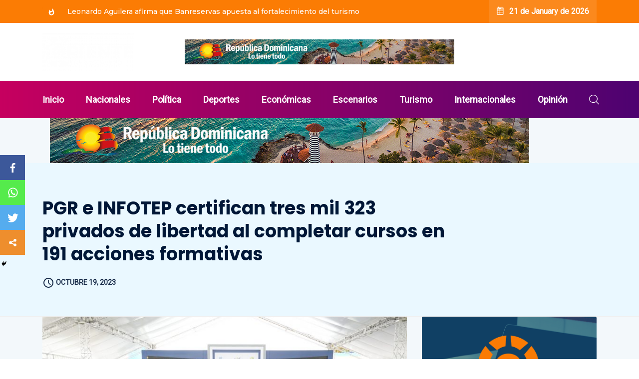

--- FILE ---
content_type: text/html; charset=UTF-8
request_url: https://orienteinformativo.com/pgr-e-infotep-certifican-tres-mil-323-privados-de-libertad-al-completar-cursos-en-191-acciones-formativas/
body_size: 21911
content:
<!DOCTYPE html>
  <html lang="es"> 
    <head>
        <meta charset="UTF-8">
        <meta name="viewport" content="width=device-width, initial-scale=1, maximum-scale=1">
		<meta property="og:image" itemprop="image" content="https://orienteinformativo.com/wp-content/uploads/2023/10/La-activida-se-realizo-de-manera-simultanea-en-32-Centros-de-Correccion-y-Rehabiltacion-en-todo-el-pais-770x470.jpeg">
		<title>PGR e INFOTEP certifican tres mil 323 privados de libertad al completar cursos en 191 acciones formativas &#8211; Oriente Informativo</title>
<style type="text/css">			.heateorSssInstagramBackground{background:radial-gradient(circle at 30% 107%,#fdf497 0,#fdf497 5%,#fd5949 45%,#d6249f 60%,#285aeb 90%)}
											.heateor_sss_horizontal_sharing .heateorSssSharing,.heateor_sss_standard_follow_icons_container .heateorSssSharing{
							color: #fff;
						border-width: 0px;
			border-style: solid;
			border-color: transparent;
		}
				.heateor_sss_horizontal_sharing .heateorSssTCBackground{
			color:#666;
		}
				.heateor_sss_horizontal_sharing .heateorSssSharing:hover,.heateor_sss_standard_follow_icons_container .heateorSssSharing:hover{
						border-color: transparent;
		}
		.heateor_sss_vertical_sharing .heateorSssSharing,.heateor_sss_floating_follow_icons_container .heateorSssSharing{
							color: #fff;
						border-width: 0px;
			border-style: solid;
			border-color: transparent;
		}
				.heateor_sss_vertical_sharing .heateorSssTCBackground{
			color:#666;
		}
				.heateor_sss_vertical_sharing .heateorSssSharing:hover,.heateor_sss_floating_follow_icons_container .heateorSssSharing:hover{
						border-color: transparent;
		}
		
						div.heateor_sss_horizontal_sharing .heateor_sss_square_count{display: block}
								div.heateor_sss_vertical_sharing .heateorSssSharingSvg{height:70%;margin-top:7.5px}div.heateor_sss_vertical_sharing .heateor_sss_square_count{line-height:19px;}
				@media screen and (max-width:783px) {.heateor_sss_vertical_sharing{display:none!important}}@media screen and (max-width:783px) {.heateor_sss_floating_follow_icons_container{display:none!important}}div.heateor_sss_mobile_footer{display:none;}@media screen and (max-width:783px){div.heateor_sss_bottom_sharing ul.heateor_sss_sharing_ul i.heateorSssTCBackground{background-color:white}div.heateor_sss_mobile_footer{display:block;height:50px;}.heateor_sss_bottom_sharing{padding:0!important;left:0px!important;right:auto!important;display:block!important;width: auto!important;bottom:-2px!important;top: auto!important;}.heateor_sss_bottom_sharing .heateor_sss_square_count{line-height: inherit;}.heateor_sss_bottom_sharing .heateorSssSharingArrow{display:none;}.heateor_sss_bottom_sharing .heateorSssTCBackground{margin-right: 1.1em !important}}</style><meta name='robots' content='max-image-preview:large' />
<link rel='dns-prefetch' href='//fonts.googleapis.com' />
<link rel="alternate" type="application/rss+xml" title="Oriente Informativo &raquo; Feed" href="https://orienteinformativo.com/feed/" />
<link rel="alternate" type="application/rss+xml" title="Oriente Informativo &raquo; Feed de los comentarios" href="https://orienteinformativo.com/comments/feed/" />
<link rel="alternate" title="oEmbed (JSON)" type="application/json+oembed" href="https://orienteinformativo.com/wp-json/oembed/1.0/embed?url=https%3A%2F%2Forienteinformativo.com%2Fpgr-e-infotep-certifican-tres-mil-323-privados-de-libertad-al-completar-cursos-en-191-acciones-formativas%2F" />
<link rel="alternate" title="oEmbed (XML)" type="text/xml+oembed" href="https://orienteinformativo.com/wp-json/oembed/1.0/embed?url=https%3A%2F%2Forienteinformativo.com%2Fpgr-e-infotep-certifican-tres-mil-323-privados-de-libertad-al-completar-cursos-en-191-acciones-formativas%2F&#038;format=xml" />
<style id='wp-img-auto-sizes-contain-inline-css' type='text/css'>
img:is([sizes=auto i],[sizes^="auto," i]){contain-intrinsic-size:3000px 1500px}
/*# sourceURL=wp-img-auto-sizes-contain-inline-css */
</style>
<link rel='stylesheet' id='lrm-modal-css' href='https://orienteinformativo.com/wp-content/plugins/ajax-login-and-registration-modal-popup/assets/lrm-core-compiled.css?ver=48' type='text/css' media='all' />
<link rel='stylesheet' id='lrm-modal-skin-css' href='https://orienteinformativo.com/wp-content/plugins/ajax-login-and-registration-modal-popup/skins/default/skin.css?ver=48' type='text/css' media='all' />
<style id='wp-emoji-styles-inline-css' type='text/css'>

	img.wp-smiley, img.emoji {
		display: inline !important;
		border: none !important;
		box-shadow: none !important;
		height: 1em !important;
		width: 1em !important;
		margin: 0 0.07em !important;
		vertical-align: -0.1em !important;
		background: none !important;
		padding: 0 !important;
	}
/*# sourceURL=wp-emoji-styles-inline-css */
</style>
<style id='wp-block-library-inline-css' type='text/css'>
:root{--wp-block-synced-color:#7a00df;--wp-block-synced-color--rgb:122,0,223;--wp-bound-block-color:var(--wp-block-synced-color);--wp-editor-canvas-background:#ddd;--wp-admin-theme-color:#007cba;--wp-admin-theme-color--rgb:0,124,186;--wp-admin-theme-color-darker-10:#006ba1;--wp-admin-theme-color-darker-10--rgb:0,107,160.5;--wp-admin-theme-color-darker-20:#005a87;--wp-admin-theme-color-darker-20--rgb:0,90,135;--wp-admin-border-width-focus:2px}@media (min-resolution:192dpi){:root{--wp-admin-border-width-focus:1.5px}}.wp-element-button{cursor:pointer}:root .has-very-light-gray-background-color{background-color:#eee}:root .has-very-dark-gray-background-color{background-color:#313131}:root .has-very-light-gray-color{color:#eee}:root .has-very-dark-gray-color{color:#313131}:root .has-vivid-green-cyan-to-vivid-cyan-blue-gradient-background{background:linear-gradient(135deg,#00d084,#0693e3)}:root .has-purple-crush-gradient-background{background:linear-gradient(135deg,#34e2e4,#4721fb 50%,#ab1dfe)}:root .has-hazy-dawn-gradient-background{background:linear-gradient(135deg,#faaca8,#dad0ec)}:root .has-subdued-olive-gradient-background{background:linear-gradient(135deg,#fafae1,#67a671)}:root .has-atomic-cream-gradient-background{background:linear-gradient(135deg,#fdd79a,#004a59)}:root .has-nightshade-gradient-background{background:linear-gradient(135deg,#330968,#31cdcf)}:root .has-midnight-gradient-background{background:linear-gradient(135deg,#020381,#2874fc)}:root{--wp--preset--font-size--normal:16px;--wp--preset--font-size--huge:42px}.has-regular-font-size{font-size:1em}.has-larger-font-size{font-size:2.625em}.has-normal-font-size{font-size:var(--wp--preset--font-size--normal)}.has-huge-font-size{font-size:var(--wp--preset--font-size--huge)}.has-text-align-center{text-align:center}.has-text-align-left{text-align:left}.has-text-align-right{text-align:right}.has-fit-text{white-space:nowrap!important}#end-resizable-editor-section{display:none}.aligncenter{clear:both}.items-justified-left{justify-content:flex-start}.items-justified-center{justify-content:center}.items-justified-right{justify-content:flex-end}.items-justified-space-between{justify-content:space-between}.screen-reader-text{border:0;clip-path:inset(50%);height:1px;margin:-1px;overflow:hidden;padding:0;position:absolute;width:1px;word-wrap:normal!important}.screen-reader-text:focus{background-color:#ddd;clip-path:none;color:#444;display:block;font-size:1em;height:auto;left:5px;line-height:normal;padding:15px 23px 14px;text-decoration:none;top:5px;width:auto;z-index:100000}html :where(.has-border-color){border-style:solid}html :where([style*=border-top-color]){border-top-style:solid}html :where([style*=border-right-color]){border-right-style:solid}html :where([style*=border-bottom-color]){border-bottom-style:solid}html :where([style*=border-left-color]){border-left-style:solid}html :where([style*=border-width]){border-style:solid}html :where([style*=border-top-width]){border-top-style:solid}html :where([style*=border-right-width]){border-right-style:solid}html :where([style*=border-bottom-width]){border-bottom-style:solid}html :where([style*=border-left-width]){border-left-style:solid}html :where(img[class*=wp-image-]){height:auto;max-width:100%}:where(figure){margin:0 0 1em}html :where(.is-position-sticky){--wp-admin--admin-bar--position-offset:var(--wp-admin--admin-bar--height,0px)}@media screen and (max-width:600px){html :where(.is-position-sticky){--wp-admin--admin-bar--position-offset:0px}}

/*# sourceURL=wp-block-library-inline-css */
</style><style id='wp-block-paragraph-inline-css' type='text/css'>
.is-small-text{font-size:.875em}.is-regular-text{font-size:1em}.is-large-text{font-size:2.25em}.is-larger-text{font-size:3em}.has-drop-cap:not(:focus):first-letter{float:left;font-size:8.4em;font-style:normal;font-weight:100;line-height:.68;margin:.05em .1em 0 0;text-transform:uppercase}body.rtl .has-drop-cap:not(:focus):first-letter{float:none;margin-left:.1em}p.has-drop-cap.has-background{overflow:hidden}:root :where(p.has-background){padding:1.25em 2.375em}:where(p.has-text-color:not(.has-link-color)) a{color:inherit}p.has-text-align-left[style*="writing-mode:vertical-lr"],p.has-text-align-right[style*="writing-mode:vertical-rl"]{rotate:180deg}
/*# sourceURL=https://orienteinformativo.com/wp-includes/blocks/paragraph/style.min.css */
</style>
<style id='global-styles-inline-css' type='text/css'>
:root{--wp--preset--aspect-ratio--square: 1;--wp--preset--aspect-ratio--4-3: 4/3;--wp--preset--aspect-ratio--3-4: 3/4;--wp--preset--aspect-ratio--3-2: 3/2;--wp--preset--aspect-ratio--2-3: 2/3;--wp--preset--aspect-ratio--16-9: 16/9;--wp--preset--aspect-ratio--9-16: 9/16;--wp--preset--color--black: #000000;--wp--preset--color--cyan-bluish-gray: #abb8c3;--wp--preset--color--white: #ffffff;--wp--preset--color--pale-pink: #f78da7;--wp--preset--color--vivid-red: #cf2e2e;--wp--preset--color--luminous-vivid-orange: #ff6900;--wp--preset--color--luminous-vivid-amber: #fcb900;--wp--preset--color--light-green-cyan: #7bdcb5;--wp--preset--color--vivid-green-cyan: #00d084;--wp--preset--color--pale-cyan-blue: #8ed1fc;--wp--preset--color--vivid-cyan-blue: #0693e3;--wp--preset--color--vivid-purple: #9b51e0;--wp--preset--gradient--vivid-cyan-blue-to-vivid-purple: linear-gradient(135deg,rgb(6,147,227) 0%,rgb(155,81,224) 100%);--wp--preset--gradient--light-green-cyan-to-vivid-green-cyan: linear-gradient(135deg,rgb(122,220,180) 0%,rgb(0,208,130) 100%);--wp--preset--gradient--luminous-vivid-amber-to-luminous-vivid-orange: linear-gradient(135deg,rgb(252,185,0) 0%,rgb(255,105,0) 100%);--wp--preset--gradient--luminous-vivid-orange-to-vivid-red: linear-gradient(135deg,rgb(255,105,0) 0%,rgb(207,46,46) 100%);--wp--preset--gradient--very-light-gray-to-cyan-bluish-gray: linear-gradient(135deg,rgb(238,238,238) 0%,rgb(169,184,195) 100%);--wp--preset--gradient--cool-to-warm-spectrum: linear-gradient(135deg,rgb(74,234,220) 0%,rgb(151,120,209) 20%,rgb(207,42,186) 40%,rgb(238,44,130) 60%,rgb(251,105,98) 80%,rgb(254,248,76) 100%);--wp--preset--gradient--blush-light-purple: linear-gradient(135deg,rgb(255,206,236) 0%,rgb(152,150,240) 100%);--wp--preset--gradient--blush-bordeaux: linear-gradient(135deg,rgb(254,205,165) 0%,rgb(254,45,45) 50%,rgb(107,0,62) 100%);--wp--preset--gradient--luminous-dusk: linear-gradient(135deg,rgb(255,203,112) 0%,rgb(199,81,192) 50%,rgb(65,88,208) 100%);--wp--preset--gradient--pale-ocean: linear-gradient(135deg,rgb(255,245,203) 0%,rgb(182,227,212) 50%,rgb(51,167,181) 100%);--wp--preset--gradient--electric-grass: linear-gradient(135deg,rgb(202,248,128) 0%,rgb(113,206,126) 100%);--wp--preset--gradient--midnight: linear-gradient(135deg,rgb(2,3,129) 0%,rgb(40,116,252) 100%);--wp--preset--font-size--small: 13px;--wp--preset--font-size--medium: 20px;--wp--preset--font-size--large: 36px;--wp--preset--font-size--x-large: 42px;--wp--preset--spacing--20: 0.44rem;--wp--preset--spacing--30: 0.67rem;--wp--preset--spacing--40: 1rem;--wp--preset--spacing--50: 1.5rem;--wp--preset--spacing--60: 2.25rem;--wp--preset--spacing--70: 3.38rem;--wp--preset--spacing--80: 5.06rem;--wp--preset--shadow--natural: 6px 6px 9px rgba(0, 0, 0, 0.2);--wp--preset--shadow--deep: 12px 12px 50px rgba(0, 0, 0, 0.4);--wp--preset--shadow--sharp: 6px 6px 0px rgba(0, 0, 0, 0.2);--wp--preset--shadow--outlined: 6px 6px 0px -3px rgb(255, 255, 255), 6px 6px rgb(0, 0, 0);--wp--preset--shadow--crisp: 6px 6px 0px rgb(0, 0, 0);}:where(.is-layout-flex){gap: 0.5em;}:where(.is-layout-grid){gap: 0.5em;}body .is-layout-flex{display: flex;}.is-layout-flex{flex-wrap: wrap;align-items: center;}.is-layout-flex > :is(*, div){margin: 0;}body .is-layout-grid{display: grid;}.is-layout-grid > :is(*, div){margin: 0;}:where(.wp-block-columns.is-layout-flex){gap: 2em;}:where(.wp-block-columns.is-layout-grid){gap: 2em;}:where(.wp-block-post-template.is-layout-flex){gap: 1.25em;}:where(.wp-block-post-template.is-layout-grid){gap: 1.25em;}.has-black-color{color: var(--wp--preset--color--black) !important;}.has-cyan-bluish-gray-color{color: var(--wp--preset--color--cyan-bluish-gray) !important;}.has-white-color{color: var(--wp--preset--color--white) !important;}.has-pale-pink-color{color: var(--wp--preset--color--pale-pink) !important;}.has-vivid-red-color{color: var(--wp--preset--color--vivid-red) !important;}.has-luminous-vivid-orange-color{color: var(--wp--preset--color--luminous-vivid-orange) !important;}.has-luminous-vivid-amber-color{color: var(--wp--preset--color--luminous-vivid-amber) !important;}.has-light-green-cyan-color{color: var(--wp--preset--color--light-green-cyan) !important;}.has-vivid-green-cyan-color{color: var(--wp--preset--color--vivid-green-cyan) !important;}.has-pale-cyan-blue-color{color: var(--wp--preset--color--pale-cyan-blue) !important;}.has-vivid-cyan-blue-color{color: var(--wp--preset--color--vivid-cyan-blue) !important;}.has-vivid-purple-color{color: var(--wp--preset--color--vivid-purple) !important;}.has-black-background-color{background-color: var(--wp--preset--color--black) !important;}.has-cyan-bluish-gray-background-color{background-color: var(--wp--preset--color--cyan-bluish-gray) !important;}.has-white-background-color{background-color: var(--wp--preset--color--white) !important;}.has-pale-pink-background-color{background-color: var(--wp--preset--color--pale-pink) !important;}.has-vivid-red-background-color{background-color: var(--wp--preset--color--vivid-red) !important;}.has-luminous-vivid-orange-background-color{background-color: var(--wp--preset--color--luminous-vivid-orange) !important;}.has-luminous-vivid-amber-background-color{background-color: var(--wp--preset--color--luminous-vivid-amber) !important;}.has-light-green-cyan-background-color{background-color: var(--wp--preset--color--light-green-cyan) !important;}.has-vivid-green-cyan-background-color{background-color: var(--wp--preset--color--vivid-green-cyan) !important;}.has-pale-cyan-blue-background-color{background-color: var(--wp--preset--color--pale-cyan-blue) !important;}.has-vivid-cyan-blue-background-color{background-color: var(--wp--preset--color--vivid-cyan-blue) !important;}.has-vivid-purple-background-color{background-color: var(--wp--preset--color--vivid-purple) !important;}.has-black-border-color{border-color: var(--wp--preset--color--black) !important;}.has-cyan-bluish-gray-border-color{border-color: var(--wp--preset--color--cyan-bluish-gray) !important;}.has-white-border-color{border-color: var(--wp--preset--color--white) !important;}.has-pale-pink-border-color{border-color: var(--wp--preset--color--pale-pink) !important;}.has-vivid-red-border-color{border-color: var(--wp--preset--color--vivid-red) !important;}.has-luminous-vivid-orange-border-color{border-color: var(--wp--preset--color--luminous-vivid-orange) !important;}.has-luminous-vivid-amber-border-color{border-color: var(--wp--preset--color--luminous-vivid-amber) !important;}.has-light-green-cyan-border-color{border-color: var(--wp--preset--color--light-green-cyan) !important;}.has-vivid-green-cyan-border-color{border-color: var(--wp--preset--color--vivid-green-cyan) !important;}.has-pale-cyan-blue-border-color{border-color: var(--wp--preset--color--pale-cyan-blue) !important;}.has-vivid-cyan-blue-border-color{border-color: var(--wp--preset--color--vivid-cyan-blue) !important;}.has-vivid-purple-border-color{border-color: var(--wp--preset--color--vivid-purple) !important;}.has-vivid-cyan-blue-to-vivid-purple-gradient-background{background: var(--wp--preset--gradient--vivid-cyan-blue-to-vivid-purple) !important;}.has-light-green-cyan-to-vivid-green-cyan-gradient-background{background: var(--wp--preset--gradient--light-green-cyan-to-vivid-green-cyan) !important;}.has-luminous-vivid-amber-to-luminous-vivid-orange-gradient-background{background: var(--wp--preset--gradient--luminous-vivid-amber-to-luminous-vivid-orange) !important;}.has-luminous-vivid-orange-to-vivid-red-gradient-background{background: var(--wp--preset--gradient--luminous-vivid-orange-to-vivid-red) !important;}.has-very-light-gray-to-cyan-bluish-gray-gradient-background{background: var(--wp--preset--gradient--very-light-gray-to-cyan-bluish-gray) !important;}.has-cool-to-warm-spectrum-gradient-background{background: var(--wp--preset--gradient--cool-to-warm-spectrum) !important;}.has-blush-light-purple-gradient-background{background: var(--wp--preset--gradient--blush-light-purple) !important;}.has-blush-bordeaux-gradient-background{background: var(--wp--preset--gradient--blush-bordeaux) !important;}.has-luminous-dusk-gradient-background{background: var(--wp--preset--gradient--luminous-dusk) !important;}.has-pale-ocean-gradient-background{background: var(--wp--preset--gradient--pale-ocean) !important;}.has-electric-grass-gradient-background{background: var(--wp--preset--gradient--electric-grass) !important;}.has-midnight-gradient-background{background: var(--wp--preset--gradient--midnight) !important;}.has-small-font-size{font-size: var(--wp--preset--font-size--small) !important;}.has-medium-font-size{font-size: var(--wp--preset--font-size--medium) !important;}.has-large-font-size{font-size: var(--wp--preset--font-size--large) !important;}.has-x-large-font-size{font-size: var(--wp--preset--font-size--x-large) !important;}
/*# sourceURL=global-styles-inline-css */
</style>

<style id='classic-theme-styles-inline-css' type='text/css'>
/*! This file is auto-generated */
.wp-block-button__link{color:#fff;background-color:#32373c;border-radius:9999px;box-shadow:none;text-decoration:none;padding:calc(.667em + 2px) calc(1.333em + 2px);font-size:1.125em}.wp-block-file__button{background:#32373c;color:#fff;text-decoration:none}
/*# sourceURL=/wp-includes/css/classic-themes.min.css */
</style>
<link rel='stylesheet' id='fontawesome-five-css-css' href='https://orienteinformativo.com/wp-content/plugins/accesspress-social-counter/css/fontawesome-all.css?ver=1.9.0' type='text/css' media='all' />
<link rel='stylesheet' id='apsc-frontend-css-css' href='https://orienteinformativo.com/wp-content/plugins/accesspress-social-counter/css/frontend.css?ver=1.9.0' type='text/css' media='all' />
<link rel='stylesheet' id='ennlil-fonts-css' href='https://fonts.googleapis.com/css?family=Montserrat%3A100%2C100i%2C200%2C200i%2C300%2C300i%2C400%2C400i%2C500%2C500i%2C600%2C600i%2C700%2C700i%2C800%2C800i%2C900%2C900i%7CNunito+Sans%3A200%2C200i%2C300%2C300i%2C400%2C400i%2C600%2C600i%2C700%2C700i%2C800%2C800i%2C900%2C900i&#038;subset=latin' type='text/css' media='all' />
<link rel='stylesheet' id='bootstrap-css' href='https://orienteinformativo.com/wp-content/themes/ennlil/assets/css/bootstrap.min.css?ver=4.0' type='text/css' media='all' />
<link rel='stylesheet' id='font-awesome-css' href='https://orienteinformativo.com/wp-content/plugins/elementor/assets/lib/font-awesome/css/font-awesome.min.css?ver=4.7.0' type='text/css' media='all' />
<link rel='stylesheet' id='icon-font-css' href='https://orienteinformativo.com/wp-content/themes/ennlil/assets/css/icon-font.css?ver=6.9' type='text/css' media='all' />
<link rel='stylesheet' id='animate-css' href='https://orienteinformativo.com/wp-content/themes/ennlil/assets/css/animate.css?ver=6.9' type='text/css' media='all' />
<link rel='stylesheet' id='magnific-popup-css' href='https://orienteinformativo.com/wp-content/themes/ennlil/assets/css/magnific-popup.css?ver=6.9' type='text/css' media='all' />
<link rel='stylesheet' id='owl-carousel-css' href='https://orienteinformativo.com/wp-content/themes/ennlil/assets/css/owl.carousel.min.css?ver=6.9' type='text/css' media='all' />
<link rel='stylesheet' id='owl-theme-css' href='https://orienteinformativo.com/wp-content/themes/ennlil/assets/css/owl.theme.min.css?ver=6.9' type='text/css' media='all' />
<link rel='stylesheet' id='slick-css' href='https://orienteinformativo.com/wp-content/themes/ennlil/assets/css/slick.css?ver=6.9' type='text/css' media='all' />
<link rel='stylesheet' id='slicknav-css' href='https://orienteinformativo.com/wp-content/themes/ennlil/assets/css/slicknav.css?ver=6.9' type='text/css' media='all' />
<link rel='stylesheet' id='swiper-css' href='https://orienteinformativo.com/wp-content/themes/ennlil/assets/css/swiper.min.css?ver=6.9' type='text/css' media='all' />
<link rel='stylesheet' id='flickity-css' href='https://orienteinformativo.com/wp-content/themes/ennlil/assets/css/flickity.min.css?ver=6.9' type='text/css' media='all' />
<link rel='stylesheet' id='ennlil-main-css' href='https://orienteinformativo.com/wp-content/themes/ennlil/assets/css/main.css?ver=6.9' type='text/css' media='all' />
<link rel='stylesheet' id='ennlil-responsive-css' href='https://orienteinformativo.com/wp-content/themes/ennlil/assets/css/responsive.css?ver=6.9' type='text/css' media='all' />
<link rel='stylesheet' id='ennlil-style-css' href='https://orienteinformativo.com/wp-content/themes/ennlil/style.css?ver=6.9' type='text/css' media='all' />
<link rel='stylesheet' id='ennlil-custom-style-css' href='https://orienteinformativo.com/wp-content/themes/ennlil/assets/css/custom-style.css?ver=6.9' type='text/css' media='all' />
<style id='ennlil-custom-style-inline-css' type='text/css'>
.top-header-area, .top-header-area.top-bar-four {background: #fb7c04;} .theme_header_design__gradient .mainmenu {
				background-image: linear-gradient(90deg, #C6005F 0%, #fb7c04 100%);
			}.mainmenu li ul {background-color: #fb7c04;}.nav-wrapp-three .mainmenu ul li a:hover, .recipe_grid_list h4.rceipe_list_title:hover, .blog-sidebar .widget ul.wpt-tabs li.selected a, .home-blog-tab-right ul.wpt-tabs li.selected a, .news_video_post_section .tab_small_list_video_Item .video_tab_list_samll_Thumbnail i, .theme_blog_nav_Title a:hover {color: #fb7c04;}.backto, .weekend-top .owl-nav > div:hover, .home-blog-tab-right ul.wpt-tabs li.selected a:before, .category-layout-two .blog-post-wrapper a.read_more_Btutton, .grid-layout-two .blog-post-wrapper a.read_more_Btutton, .blog-sidebar .tagcloud a:hover, .blog-single .tag-lists a:hover, .tagcloud a:hover, .wp-block-tag-cloud a:hover, .theme_author_Socials a:hover, .category-layout-one .blog-post-wrapper a.read_more_Btutton {background: #fb7c04;}.news_tab_Block .nav-tabs .nav-link.active span.tab_menu_Item, .blog-sidebar .tagcloud a:hover, .blog-single .tag-lists a:hover, .tagcloud a:hover, .wp-block-tag-cloud a:hover, .theme_post_list_tab__Inner ul.post_tab_list_Menu li a.active span {border-color: #fb7c04;}
					.cat-item-55 span.post_count {background-color : #ffbc00 !important;} 
				
					.cat-item-46 span.post_count {background-color : #ffbc00 !important;} 
				
					.cat-item-47 span.post_count {background-color : #ffbc00 !important;} 
				
					.cat-item-48 span.post_count {background-color : #ffbc00 !important;} 
				
					.cat-item-49 span.post_count {background-color : #ffbc00 !important;} 
				
					.cat-item-50 span.post_count {background-color : #ffbc00 !important;} 
				
					.cat-item-51 span.post_count {background-color : #ffbc00 !important;} 
				
					.cat-item-52 span.post_count {background-color : #ffbc00 !important;} 
				
					.cat-item-53 span.post_count {background-color : #ffbc00 !important;} 
				
					.cat-item-54 span.post_count {background-color : #ffbc00 !important;} 
				
					.cat-item-2 span.post_count {background-color : #0088ff !important;} 
				
					.cat-item-3 span.post_count {background-color : #f70d28 !important;} 
				
					.cat-item-5 span.post_count {background-color : #042ee8 !important;} 
				
					.cat-item-9 span.post_count {background-color : #ff9900 !important;} 
				
					.cat-item-1 span.post_count {background-color : #ffbc00 !important;} 
				
/*# sourceURL=ennlil-custom-style-inline-css */
</style>
<link rel='stylesheet' id='heateor_sss_frontend_css-css' href='https://orienteinformativo.com/wp-content/plugins/sassy-social-share/public/css/sassy-social-share-public.css?ver=3.3.20' type='text/css' media='all' />
<link rel='stylesheet' id='heateor_sss_sharing_default_svg-css' href='https://orienteinformativo.com/wp-content/plugins/sassy-social-share/admin/css/sassy-social-share-svg.css?ver=3.3.20' type='text/css' media='all' />
<link rel='stylesheet' id='csf-google-web-fonts-ennlil_customize_options-css' href='//fonts.googleapis.com/css?family=Poppins:700:latin-ext|Roboto:n:latin-ext' type='text/css' media='all' />
<script type="text/javascript" src="https://orienteinformativo.com/wp-includes/js/jquery/jquery.min.js?ver=3.7.1" id="jquery-core-js"></script>
<script type="text/javascript" src="https://orienteinformativo.com/wp-includes/js/jquery/jquery-migrate.min.js?ver=3.4.1" id="jquery-migrate-js"></script>
<link rel="https://api.w.org/" href="https://orienteinformativo.com/wp-json/" /><link rel="alternate" title="JSON" type="application/json" href="https://orienteinformativo.com/wp-json/wp/v2/posts/8583" /><link rel="EditURI" type="application/rsd+xml" title="RSD" href="https://orienteinformativo.com/xmlrpc.php?rsd" />
<meta name="generator" content="WordPress 6.9" />
<link rel="canonical" href="https://orienteinformativo.com/pgr-e-infotep-certifican-tres-mil-323-privados-de-libertad-al-completar-cursos-en-191-acciones-formativas/" />
<link rel='shortlink' href='https://orienteinformativo.com/?p=8583' />
<style type="text/css">.recentcomments a{display:inline !important;padding:0 !important;margin:0 !important;}</style><style id="uagb-style-conditional-extension">@media (min-width: 1025px){body .uag-hide-desktop.uagb-google-map__wrap,body .uag-hide-desktop{display:none}}@media (min-width: 768px) and (max-width: 1024px){body .uag-hide-tab.uagb-google-map__wrap,body .uag-hide-tab{display:none}}@media (max-width: 767px){body .uag-hide-mob.uagb-google-map__wrap,body .uag-hide-mob{display:none}}</style><link rel="icon" href="https://orienteinformativo.com/wp-content/uploads/2021/04/OrienteInformativo_Favicon-96x96.png" sizes="32x32" />
<link rel="icon" href="https://orienteinformativo.com/wp-content/uploads/2021/04/OrienteInformativo_Favicon-e1619398742650.png" sizes="192x192" />
<link rel="apple-touch-icon" href="https://orienteinformativo.com/wp-content/uploads/2021/04/OrienteInformativo_Favicon-e1619398742650.png" />
<meta name="msapplication-TileImage" content="https://orienteinformativo.com/wp-content/uploads/2021/04/OrienteInformativo_Favicon-e1619398742650.png" />
<style type="text/css">h1,h2,h3,h4,h5,h6{font-family:"Poppins";color:#121215;font-weight:700;text-align:left;}body{font-family:"Roboto";color:#574f63;font-weight:normal;text-align:left;text-transform:none;font-size:15px;line-height:24px;letter-spacing:0px;}#preloader{background:#fb7c04;}</style>		
		<!-- Global site tag (gtag.js) - Google Analytics -->
<script async src="https://www.googletagmanager.com/gtag/js?id=G-GSTH5CHKHT"></script>
<script>
  window.dataLayer = window.dataLayer || [];
  function gtag(){dataLayer.push(arguments);}
  gtag('js', new Date());

  gtag('config', 'G-GSTH5CHKHT');
</script>
		
		<script async src="https://pagead2.googlesyndication.com/pagead/js/adsbygoogle.js?client=ca-pub-9068640468518651"
     crossorigin="anonymous"></script>
		
		
		<script data-ad-client="ca-pub-9068640468518651" async src="https://pagead2.googlesyndication.com/pagead/js/adsbygoogle.js"></script>
		
    </head>
	
	
    <body class="wp-singular post-template-default single single-post postid-8583 single-format-standard wp-custom-logo wp-theme-ennlil sidebar-active elementor-default elementor-kit-9997" >
		
		
		<!-- Theme Preloader -->
				<div id="preloader">
			<div class="spinner">
                <div class="double-bounce1"></div>
                <div class="double-bounce2"></div>
            </div>
		</div>
		
		<div class="body-inner-content">
      
		
<header class="theme_header__Top header-area breaking_header_Top">

		<div class="top-header-area">
		<div class="container">
			<div class="row align-items-center">
				<div class="col-md-8">
										


<div class="theme_breaking__News breaking-news carousel slide carousel-fade" data-ride="carousel">
	<p class="breaking-title"></p>
	<div class="breaking-news-slides carousel-inner">
	
	
	
		
	<div class="single-breaking-news carousel-item active">
	
	<h6 class="breaking-list-title"><a href="https://orienteinformativo.com/leonardo-aguilera-afirma-que-banreservas-apuesta-al-fortalecimiento-del-turismo/">Leonardo Aguilera afirma que Banreservas apuesta al fortalecimiento del turismo</a></h6>
	</div>

	
		<div class="single-breaking-news carousel-item"> 
	
	<h6 class="breaking-list-title"><a href="https://orienteinformativo.com/ministro-collado-inaugura-stand-dominicano-en-fitur-2026-donde-rd-vuelve-a-brillar/">Ministro Collado inaugura stand dominicano en FITUR 2026, donde RD vuelve a brillar.</a></h6>
	</div>

	
		<div class="single-breaking-news carousel-item"> 
	
	<h6 class="breaking-list-title"><a href="https://orienteinformativo.com/luz-y-fuerza-inaugura-la-exposicion-jardines-de-la-reina-una-mirada-al-exito-del-turismo-marino-sostenible-en-el-caribe/">Luz y Fuerza inaugura la exposición “Jardines de la Reina”, una mirada al éxito del turismo marino sostenible en el Caribe</a></h6>
	</div>

	
		<div class="single-breaking-news carousel-item"> 
	
	<h6 class="breaking-list-title"><a href="https://orienteinformativo.com/sarah-hernandez-afirma-el-turismo-y-la-gastronomia-fortalecen-los-vinculos-entre-republica-dominicana-y-madrid/">Sarah Hernández afirma “El turismo y la gastronomía fortalecen los vínculos entre República Dominicana y Madrid”</a></h6>
	</div>

	
	</div>
</div>

					
						
				</div>
				<div class="col-md-4 text-right top-right-box">
					<div class="header-date">
						<i class="icofont-ui-calendar"></i> 21 de January de 2026					</div>
				</div>
			</div>	
		</div>
	</div> 
	
	<div class="logo-area">
		<div class="container">
			<div class="row align-items-center">
				<div class="col-md-3">
					<div class="logo">
													<a href="https://orienteinformativo.com/" class="logo">
									<img class="img-fluid" src="https://orienteinformativo.com/wp-content/uploads/2021/04/202104O.I-1-300x117-1-e1619400923873.png" alt="">
								</a>
						    					</div>
				</div>
				<div class="col-md-6">
										<div class="ad-banner">
							
						<a href="">
							<img src="https://orienteinformativo.com/wp-content/uploads/2022/06/960x90-copia.jpg" class="img-ad" alt="PGR e INFOTEP certifican tres mil 323 privados de libertad al completar cursos en 191 acciones formativas">
						</a>

											</div>
									</div>
				
				<!-- Social Links -->
				<div class="col-md-3 text-right">
										<ul class="top-social">
										</ul>
									</div>
			</div>
		</div>
	</div>
	
	<div class="site-navigation theme_header_design__One">
		<div class="nav-wrapper">
			<div class="container nav-wrapp">
				<div class="ennlil-responsive-menu"></div>
				<div class="mainmenu">
					<div class="menu-main-menu-container"><ul id="primary-menu" class="menu"><li id="menu-item-1038" class="menu-item menu-item-type-post_type menu-item-object-page menu-item-home menu-item-1038"><a href="https://orienteinformativo.com/">Inicio</a></li>
<li id="menu-item-1243" class="menu-item menu-item-type-taxonomy menu-item-object-category current-post-ancestor current-menu-parent current-post-parent menu-item-1243"><a href="https://orienteinformativo.com/category/nacionales/">Nacionales</a></li>
<li id="menu-item-1244" class="menu-item menu-item-type-taxonomy menu-item-object-category menu-item-1244"><a href="https://orienteinformativo.com/category/politics/">Política</a></li>
<li id="menu-item-1245" class="menu-item menu-item-type-taxonomy menu-item-object-category menu-item-1245"><a href="https://orienteinformativo.com/category/sports/">Deportes</a></li>
<li id="menu-item-1246" class="menu-item menu-item-type-taxonomy menu-item-object-category menu-item-1246"><a href="https://orienteinformativo.com/category/economicas/">Económicas</a></li>
<li id="menu-item-1247" class="menu-item menu-item-type-taxonomy menu-item-object-category menu-item-1247"><a href="https://orienteinformativo.com/category/escenarios/">Escenarios</a></li>
<li id="menu-item-1249" class="menu-item menu-item-type-taxonomy menu-item-object-category menu-item-1249"><a href="https://orienteinformativo.com/category/turismo/">Turismo</a></li>
<li id="menu-item-1250" class="menu-item menu-item-type-taxonomy menu-item-object-category menu-item-1250"><a href="https://orienteinformativo.com/category/internacionales/">Internacionales</a></li>
<li id="menu-item-1428" class="menu-item menu-item-type-taxonomy menu-item-object-category menu-item-1428"><a href="https://orienteinformativo.com/category/opinion/">Opinión</a></li>
</ul></div>				</div>
				
								<div class="theme_search__Wrapper theme-search-box">
					<i class="search-btn icofont-search"></i>
					<i class="close-btn icofont-close-line"></i>
													
					<div class="search_box__Wrap search-popup">
						<div class='search-box'>
							<form role="search" method="get" id="searchform"
								class="search-form" action="https://orienteinformativo.com/">
									<input type="text" class="search-input" value="" name="s" id="s" placeholder="Búsqueda ..." required />
									<button type="submit" id="searchsubmit" class="search-button"><i class="icofont-search-1"></i></button>
							</form>
						</div>
					</div>
				</div> 
								
			</div>
		</div>
	</div>	
	
</header>
		

	
	<div class="container-fluid" style="background: #F3F8FB;">
		<div class="container">
		<div class=" col-md-12">
										<div class="ad-banner" >
							
						<a href="">
							<img src="https://orienteinformativo.com/wp-content/uploads/2022/06/960x90-copia.jpg" class="img-ad"  alt="PGR e INFOTEP certifican tres mil 323 privados de libertad al completar cursos en 191 acciones formativas">
						</a>

											</div>
									</div>
			</div>
</div>



<div class="blog_layout_one_Top home_style_single">
	<div class="container">
		<div class="row ">
			<div class="col-md-9 col-sm-12 post-header-style1">
				<header class="entry-header clearfix single-blog-header">
						
					<h1 class="post-title single_blog_inner__Title">
						PGR e INFOTEP certifican tres mil 323 privados de libertad al completar cursos en 191 acciones formativas					</h1>
					
										
					<ul class="post-meta blog-post-metas single_blog_inner__Meta">
					
					
											
							
							
							
						<li class="post-meta-date blog_details__Date">octubre 19, 2023</li> 
												
												
												
												
					</ul>
					
									
				</header>
			</div>  
		</div> 
	</div> 
</div>
<div id="main-content" class="bloglayout__One main-container blog-single post-layout-style2 single-one-bwrap"  role="main">
	
	<div class="container">
		
		<div class="row single-blog-content">
		
			<div class="col-lg-8 col-md-12">
            				
				<article id="post-8583" class="post-content post-single post-8583 post type-post status-publish format-standard has-post-thumbnail hentry category-nacionales">
				
								<div class="post-media post-image">
									<img class="img-fluid" src="https://orienteinformativo.com/wp-content/uploads/2023/10/La-activida-se-realizo-de-manera-simultanea-en-32-Centros-de-Correccion-y-Rehabiltacion-en-todo-el-pais-770x470.jpeg" alt="PGR e INFOTEP certifican tres mil 323 privados de libertad al completar cursos en 191 acciones formativas">
									</div>
								
					
				<div class="post-body clearfix single-blog-header single-blog-inner blog-single-block blog-details-content">
					<!-- Article content -->
					<div class="entry-content clearfix">
						
						<div class='heateorSssClear'></div><div  class='heateor_sss_sharing_container heateor_sss_horizontal_sharing' heateor-sss-data-href='https://orienteinformativo.com/pgr-e-infotep-certifican-tres-mil-323-privados-de-libertad-al-completar-cursos-en-191-acciones-formativas/'><div class='heateor_sss_sharing_title' style="font-weight:bold" >Compartir en:</div><ul class="heateor_sss_sharing_ul"><li class="heateorSssSharingRound"><ss class="heateor_sss_square_count heateor_sss_facebook_count">&nbsp;</ss><i style="width:40px;height:40px;border-radius:999px;" alt="Facebook" Title="Facebook" class="heateorSssSharing heateorSssFacebookBackground" onclick='heateorSssPopup("https://www.facebook.com/sharer/sharer.php?u=https%3A%2F%2Forienteinformativo.com%2F%3Fp%3D8583")'><ss style="display:block;border-radius:999px;" class="heateorSssSharingSvg heateorSssFacebookSvg"></ss></i></li><li class="heateorSssSharingRound"><ss class="heateor_sss_square_count heateor_sss_twitter_count">&nbsp;</ss><i style="width:40px;height:40px;border-radius:999px;" alt="Twitter" Title="Twitter" class="heateorSssSharing heateorSssTwitterBackground" onclick='heateorSssPopup("http://twitter.com/intent/tweet?text=PGR%20e%20INFOTEP%20certifican%20tres%20mil%20323%20privados%20de%20libertad%20al%20completar%20cursos%20en%20191%20acciones%20formativas&url=https%3A%2F%2Forienteinformativo.com%2F%3Fp%3D8583")'><ss style="display:block;border-radius:999px;" class="heateorSssSharingSvg heateorSssTwitterSvg"></ss></i></li><li class="heateorSssSharingRound"><ss class="heateor_sss_square_count heateor_sss_whatsapp_count">&nbsp;</ss><i style="width:40px;height:40px;border-radius:999px;" alt="Whatsapp" Title="Whatsapp" class="heateorSssSharing heateorSssWhatsappBackground" onclick='heateorSssPopup("https://web.whatsapp.com/send?text=PGR%20e%20INFOTEP%20certifican%20tres%20mil%20323%20privados%20de%20libertad%20al%20completar%20cursos%20en%20191%20acciones%20formativas https%3A%2F%2Forienteinformativo.com%2F%3Fp%3D8583")'><ss style="display:block" class="heateorSssSharingSvg heateorSssWhatsappSvg"></ss></i></li><li class="heateorSssSharingRound"><ss class="heateor_sss_square_count heateor_sss_linkedin_count">&nbsp;</ss><i style="width:40px;height:40px;border-radius:999px;" alt="Linkedin" Title="Linkedin" class="heateorSssSharing heateorSssLinkedinBackground" onclick='heateorSssPopup("http://www.linkedin.com/shareArticle?mini=true&url=https%3A%2F%2Forienteinformativo.com%2F%3Fp%3D8583&title=PGR%20e%20INFOTEP%20certifican%20tres%20mil%20323%20privados%20de%20libertad%20al%20completar%20cursos%20en%20191%20acciones%20formativas")'><ss style="display:block;border-radius:999px;" class="heateorSssSharingSvg heateorSssLinkedinSvg"></ss></i></li><li class="heateorSssSharingRound"><ss class="heateor_sss_square_count heateor_sss_Google_Gmail_count">&nbsp;</ss><i style="width:40px;height:40px;border-radius:999px;" alt="Google Gmail" Title="Google Gmail" class="heateorSssSharing heateorSssGoogleGmailBackground" onclick='heateorSssPopup("https://mail.google.com/mail/?ui=2&view=cm&fs=1&tf=1&su=PGR%20e%20INFOTEP%20certifican%20tres%20mil%20323%20privados%20de%20libertad%20al%20completar%20cursos%20en%20191%20acciones%20formativas&body=Link:https%3A%2F%2Forienteinformativo.com%2F%3Fp%3D8583")'><ss style="display:block;border-radius:999px;" class="heateorSssSharingSvg heateorSssGoogleGmailSvg"></ss></i></li><li class="heateorSssSharingRound"><ss class="heateor_sss_square_count heateor_sss_Telegram_count">&nbsp;</ss><i style="width:40px;height:40px;border-radius:999px;" alt="Telegram" Title="Telegram" class="heateorSssSharing heateorSssTelegramBackground" onclick='heateorSssPopup("https://telegram.me/share/url?url=https%3A%2F%2Forienteinformativo.com%2F%3Fp%3D8583&text=PGR%20e%20INFOTEP%20certifican%20tres%20mil%20323%20privados%20de%20libertad%20al%20completar%20cursos%20en%20191%20acciones%20formativas")'><ss style="display:block;border-radius:999px;" class="heateorSssSharingSvg heateorSssTelegramSvg"></ss></i></li><li class="heateorSssSharingRound"><ss class="heateor_sss_square_count heateor_sss_Outlook.com_count">&nbsp;</ss><i style="width:40px;height:40px;border-radius:999px;" alt="Outlook.com" Title="Outlook.com" class="heateorSssSharing heateorSssOutlookcomBackground" onclick='heateorSssPopup("https://mail.live.com/default.aspx?rru=compose?subject=PGR%20e%20INFOTEP%20certifican%20tres%20mil%20323%20privados%20de%20libertad%20al%20completar%20cursos%20en%20191%20acciones%20formativas&body=https%3A%2F%2Forienteinformativo.com%2F%3Fp%3D8583&lc=1033&id=64855&mkt=en-us&cbcxt=mai")'><ss style="display:block;border-radius:999px;" class="heateorSssSharingSvg heateorSssOutlookcomSvg"></ss></i></li><li class="heateorSssSharingRound"><ss class="heateor_sss_square_count heateor_sss_email_count">&nbsp;</ss><i style="width:40px;height:40px;border-radius:999px;" alt="Email" Title="Email" class="heateorSssSharing heateorSssEmailBackground"  onclick="window.open('mailto:?subject=' + decodeURIComponent('PGR%20e%20INFOTEP%20certifican%20tres%20mil%20323%20privados%20de%20libertad%20al%20completar%20cursos%20en%20191%20acciones%20formativas' ).replace('&', '%26') + '&body=' + decodeURIComponent('https%3A%2F%2Forienteinformativo.com%2F%3Fp%3D8583' ), '_blank')"><ss style="display:block" class="heateorSssSharingSvg heateorSssEmailSvg"></ss></i></li><li class="heateorSssSharingRound"><ss class="heateor_sss_square_count heateor_sss_Facebook_Messenger_count">&nbsp;</ss><i style="width:40px;height:40px;border-radius:999px;" alt="Facebook Messenger" Title="Facebook Messenger" class="heateorSssSharing heateorSssFacebookMessengerBackground" onclick='heateorSssPopup("https://www.facebook.com/dialog/send?app_id=1904103319867886&display=popup&link=https%3A%2F%2Forienteinformativo.com%2F%3Fp%3D8583&redirect_uri=https%3A%2F%2Forienteinformativo.com%2F%3Fp%3D8583")'><ss style="display:block;border-radius:999px;" class="heateorSssSharingSvg heateorSssFacebookMessengerSvg"></ss></i></li><li class="heateorSssSharingRound"><ss class="heateor_sss_square_count">&nbsp;</ss><i style="width:40px;height:40px;border-radius:999px;" title="More" alt="More" class="heateorSssSharing heateorSssMoreBackground" onclick="heateorSssMoreSharingPopup(this, 'https://orienteinformativo.com/?p=8583', 'PGR%20e%20INFOTEP%20certifican%20tres%20mil%20323%20privados%20de%20libertad%20al%20completar%20cursos%20en%20191%20acciones%20formativas', '' )" ><ss style="display:block" class="heateorSssSharingSvg heateorSssMoreSvg"></ss></i></li></ul><div class="heateorSssClear"></div></div><div class='heateorSssClear'></div>
<p><strong>&nbsp;</strong><em>La entrega fue realizada en 32 centros de corrección y rehabilitación, nivel nacional&nbsp;</em></p>



<p>MOCA.&nbsp; &#8211;<a>La Procuraduría General de la República (PGR) y el Instituto Nacional de Formación Técnico Profesional (INFOTEP) certificaron a&nbsp;<strong>tres mil 323 participantes</strong>&nbsp;privados de libertad, de&nbsp;<strong>36 centros de Corrección</strong>&nbsp;y Rehabilitación, por haber completado su capacitación en&nbsp;<strong>92 programas de formación.</strong></a></p>



<p>La actividad fue realizada, de manera simultánea, en 32 centros penitenciarios a nivel nacional, con una representación de los participantes egresados de 191 acciones formativas.</p>



<p>El acto estuvo presidido por Miriam Germán, procuradora general de la República, el profesor Rafael Santos Badía, director general del INFOTEP; y Roberto Hernández Basilio, director general de DGSPC.</p>



<p>La procuradora, Miriam German, agradeció a las instituciones involucradas y felicitó a los internos por este paso en el camino a su reinserción social.</p>



<p>Mientras, el profesor Rafael Santos Badía resaltó la importancia y beneficios que representa para los participantes recibir capacitación.</p>



<p>“Hoy reciben la verdadera libertad que les permitirá, desde ya, en muchos casos, y definitivamente, una vez fuera, tener medios decentes de sustento y prosperidad, al insertarse al mercado de trabajo o convertirse en emprendedores e iniciar sus negocios por cuenta propia”, afirmó.</p>



<p>Santos Badía indicó que la iniciativa representa un extraordinario paso de avance en la provisión equitativa de oportunidades de capacitación y empleo a todos los dominicanos, independientemente de su condición o estado jurídico.</p>



<p>De su lado, Roberto Hernández Basilio manifestó que la entrega de certificados es el resultado de los programas educativos y técnicos que se ejecutan en el sistema penitenciario.</p>



<p>“Los privados de libertad tienen ahora la oportunidad de capacitarse y obtener grados que les permitirán a su salida de los recintos, estar preparados para reincorporarse en la sociedad laboralmente”, precisó el director de DGSPC.</p>



<p>El programa de capacitación a privados de libertad, es coordinado con la Procuraduría General de La República, junto al Ministerio Público, a través de la Dirección General de Servicios Penitenciarios y Correccionales (DGSPC) y la colaboración de la Fundación Institucionalidad y Justicia, FINJUS, mediante acuerdo y plan suscrito en noviembre del 2022.</p>



<p>Entre las capacitaciones impartidas por el INFOTEP, están elaboración de bocadillos, acuicultura en pequeña escala, repostería, peluquería básica, cocina doméstica, mantenimiento básico a equipos de aires acondicionados, producción de invernaderos, ventas internas de productos y servicios y decoración con globos.</p>



<p>También los estudios incluyeron preparación en auxiliar de contabilidad, confección de cortinas, fundamento de visitador a médico, servicio al cliente, mecánica de motocicleta, uñas acrílicas, costura básica, marketing digital, manejo de conflictos, entre otras.</p>
<div class='heateor_sss_sharing_container heateor_sss_vertical_sharing heateor_sss_bottom_sharing' style='width:54px;left: -10px;top: 300px;-webkit-box-shadow:none;box-shadow:none;' heateor-sss-data-href='https://orienteinformativo.com/pgr-e-infotep-certifican-tres-mil-323-privados-de-libertad-al-completar-cursos-en-191-acciones-formativas/'><ul class="heateor_sss_sharing_ul"><li class=""><i style="width:50px;height:50px;margin:0;" alt="Facebook" Title="Facebook" class="heateorSssSharing heateorSssFacebookBackground" onclick='heateorSssPopup("https://www.facebook.com/sharer/sharer.php?u=https%3A%2F%2Forienteinformativo.com%2F%3Fp%3D8583")'><ss class="heateor_sss_square_count heateor_sss_facebook_count">&nbsp;</ss><ss style="display:block;" class="heateorSssSharingSvg heateorSssFacebookSvg"></ss></i></li><li class=""><i style="width:50px;height:50px;margin:0;" alt="Whatsapp" Title="Whatsapp" class="heateorSssSharing heateorSssWhatsappBackground" onclick='heateorSssPopup("https://web.whatsapp.com/send?text=PGR%20e%20INFOTEP%20certifican%20tres%20mil%20323%20privados%20de%20libertad%20al%20completar%20cursos%20en%20191%20acciones%20formativas https%3A%2F%2Forienteinformativo.com%2F%3Fp%3D8583")'><ss class="heateor_sss_square_count heateor_sss_whatsapp_count">&nbsp;</ss><ss style="display:block" class="heateorSssSharingSvg heateorSssWhatsappSvg"></ss></i></li><li class=""><i style="width:50px;height:50px;margin:0;" alt="Twitter" Title="Twitter" class="heateorSssSharing heateorSssTwitterBackground" onclick='heateorSssPopup("http://twitter.com/intent/tweet?text=PGR%20e%20INFOTEP%20certifican%20tres%20mil%20323%20privados%20de%20libertad%20al%20completar%20cursos%20en%20191%20acciones%20formativas&url=https%3A%2F%2Forienteinformativo.com%2F%3Fp%3D8583")'><ss class="heateor_sss_square_count heateor_sss_twitter_count">&nbsp;</ss><ss style="display:block;" class="heateorSssSharingSvg heateorSssTwitterSvg"></ss></i></li><li class=""><ss class="heateor_sss_square_count">&nbsp;</ss><i style="width:50px;height:50px;margin:0;" title="More" alt="More" class="heateorSssSharing heateorSssMoreBackground" onclick="heateorSssMoreSharingPopup(this, 'https://orienteinformativo.com/?p=8583', 'PGR%20e%20INFOTEP%20certifican%20tres%20mil%20323%20privados%20de%20libertad%20al%20completar%20cursos%20en%20191%20acciones%20formativas', '' )" ><ss style="display:block" class="heateorSssSharingSvg heateorSssMoreSvg"></ss></i></li></ul><div class="heateorSssClear"></div></div>						
						

					</div>
					<br>

				
				</article>
				<br> 
						<div class=" col-md-12">
										<div class="ad-banner" >
							
						<a href="">
							<img src="https://orienteinformativo.com/wp-content/uploads/2022/06/960x90-copia.jpg" class="img-ad" alt="PGR e INFOTEP certifican tres mil 323 privados de libertad al completar cursos en 191 acciones formativas">
						</a>

											</div>
									</div>
               
									<?//php ennlil_theme_author_box(); ?>
							   
						
				

							</div>
			
            

   <div class="col-lg-4 col-md-12">
      <div id="sidebar" class="sidebar blog-sidebar">
         <div id="media_image-4" class="widget widget_media_image"><img width="2000" height="2000" src="https://orienteinformativo.com/wp-content/uploads/2021/05/Para-mas-informacion-info@orienteinformativo.com_.png" class="image wp-image-2044  attachment-full size-full" alt="" style="max-width: 100%; height: auto;" decoding="async" loading="lazy" srcset="https://orienteinformativo.com/wp-content/uploads/2021/05/Para-mas-informacion-info@orienteinformativo.com_.png 2000w, https://orienteinformativo.com/wp-content/uploads/2021/05/Para-mas-informacion-info@orienteinformativo.com_-300x300.png 300w, https://orienteinformativo.com/wp-content/uploads/2021/05/Para-mas-informacion-info@orienteinformativo.com_-1024x1024.png 1024w, https://orienteinformativo.com/wp-content/uploads/2021/05/Para-mas-informacion-info@orienteinformativo.com_-150x150.png 150w, https://orienteinformativo.com/wp-content/uploads/2021/05/Para-mas-informacion-info@orienteinformativo.com_-768x768.png 768w, https://orienteinformativo.com/wp-content/uploads/2021/05/Para-mas-informacion-info@orienteinformativo.com_-1536x1536.png 1536w, https://orienteinformativo.com/wp-content/uploads/2021/05/Para-mas-informacion-info@orienteinformativo.com_-96x96.png 96w" sizes="auto, (max-width: 2000px) 100vw, 2000px" /></div><div id="search-2" class="widget widget_search"><h3 class="widget-title">Buscar</h3>
        <form  method="get" action="https://orienteinformativo.com/" class="ennlil-serach xs-search-group">
            <div class="input-group">
                <input type="search" class="form-control" name="s" placeholder="Buscar la palabra clave" value="">
                <button class="input-group-btn search-button"><i class="icon icon-search1"></i></button>
            </div>
        </form></div>
		<div id="recent-posts-2" class="widget widget_recent_entries">
		<h3 class="widget-title">Entradas recientes</h3>
		<ul>
											<li>
					<a href="https://orienteinformativo.com/leonardo-aguilera-afirma-que-banreservas-apuesta-al-fortalecimiento-del-turismo/">Leonardo Aguilera afirma que Banreservas apuesta al fortalecimiento del turismo</a>
									</li>
											<li>
					<a href="https://orienteinformativo.com/ministro-collado-inaugura-stand-dominicano-en-fitur-2026-donde-rd-vuelve-a-brillar/">Ministro Collado inaugura stand dominicano en FITUR 2026, donde RD vuelve a brillar.</a>
									</li>
											<li>
					<a href="https://orienteinformativo.com/luz-y-fuerza-inaugura-la-exposicion-jardines-de-la-reina-una-mirada-al-exito-del-turismo-marino-sostenible-en-el-caribe/">Luz y Fuerza inaugura la exposición “Jardines de la Reina”, una mirada al éxito del turismo marino sostenible en el Caribe</a>
									</li>
											<li>
					<a href="https://orienteinformativo.com/sarah-hernandez-afirma-el-turismo-y-la-gastronomia-fortalecen-los-vinculos-entre-republica-dominicana-y-madrid/">Sarah Hernández afirma “El turismo y la gastronomía fortalecen los vínculos entre República Dominicana y Madrid”</a>
									</li>
											<li>
					<a href="https://orienteinformativo.com/fernando-hazoury-reafirma-compromiso-de-cap-cana-con-el-desarrollo-del-turismo-dominicano/">Fernando Hazoury reafirma compromiso de Cap Cana con el desarrollo del turismo dominicano</a>
									</li>
					</ul>

		</div><div id="recent-comments-2" class="widget widget_recent_comments"><h3 class="widget-title">Comentarios recientes</h3><ul id="recentcomments"></ul></div><div id="archives-2" class="widget widget_archive"><h3 class="widget-title">Archivos</h3>
			<ul>
					<li><a href='https://orienteinformativo.com/2026/01/'>enero 2026</a></li>
	<li><a href='https://orienteinformativo.com/2025/12/'>diciembre 2025</a></li>
	<li><a href='https://orienteinformativo.com/2025/11/'>noviembre 2025</a></li>
	<li><a href='https://orienteinformativo.com/2025/10/'>octubre 2025</a></li>
	<li><a href='https://orienteinformativo.com/2024/05/'>mayo 2024</a></li>
	<li><a href='https://orienteinformativo.com/2024/04/'>abril 2024</a></li>
	<li><a href='https://orienteinformativo.com/2024/03/'>marzo 2024</a></li>
	<li><a href='https://orienteinformativo.com/2024/02/'>febrero 2024</a></li>
	<li><a href='https://orienteinformativo.com/2024/01/'>enero 2024</a></li>
	<li><a href='https://orienteinformativo.com/2023/12/'>diciembre 2023</a></li>
	<li><a href='https://orienteinformativo.com/2023/11/'>noviembre 2023</a></li>
	<li><a href='https://orienteinformativo.com/2023/10/'>octubre 2023</a></li>
	<li><a href='https://orienteinformativo.com/2023/09/'>septiembre 2023</a></li>
	<li><a href='https://orienteinformativo.com/2023/08/'>agosto 2023</a></li>
	<li><a href='https://orienteinformativo.com/2023/07/'>julio 2023</a></li>
	<li><a href='https://orienteinformativo.com/2023/06/'>junio 2023</a></li>
	<li><a href='https://orienteinformativo.com/2023/05/'>mayo 2023</a></li>
	<li><a href='https://orienteinformativo.com/2023/04/'>abril 2023</a></li>
	<li><a href='https://orienteinformativo.com/2023/03/'>marzo 2023</a></li>
	<li><a href='https://orienteinformativo.com/2023/02/'>febrero 2023</a></li>
	<li><a href='https://orienteinformativo.com/2023/01/'>enero 2023</a></li>
	<li><a href='https://orienteinformativo.com/2022/12/'>diciembre 2022</a></li>
	<li><a href='https://orienteinformativo.com/2022/11/'>noviembre 2022</a></li>
	<li><a href='https://orienteinformativo.com/2022/10/'>octubre 2022</a></li>
	<li><a href='https://orienteinformativo.com/2022/09/'>septiembre 2022</a></li>
	<li><a href='https://orienteinformativo.com/2022/08/'>agosto 2022</a></li>
	<li><a href='https://orienteinformativo.com/2022/07/'>julio 2022</a></li>
	<li><a href='https://orienteinformativo.com/2022/06/'>junio 2022</a></li>
	<li><a href='https://orienteinformativo.com/2022/05/'>mayo 2022</a></li>
	<li><a href='https://orienteinformativo.com/2022/04/'>abril 2022</a></li>
	<li><a href='https://orienteinformativo.com/2022/03/'>marzo 2022</a></li>
	<li><a href='https://orienteinformativo.com/2022/02/'>febrero 2022</a></li>
	<li><a href='https://orienteinformativo.com/2021/10/'>octubre 2021</a></li>
	<li><a href='https://orienteinformativo.com/2021/09/'>septiembre 2021</a></li>
	<li><a href='https://orienteinformativo.com/2021/08/'>agosto 2021</a></li>
	<li><a href='https://orienteinformativo.com/2021/07/'>julio 2021</a></li>
	<li><a href='https://orienteinformativo.com/2021/06/'>junio 2021</a></li>
	<li><a href='https://orienteinformativo.com/2021/05/'>mayo 2021</a></li>
	<li><a href='https://orienteinformativo.com/2021/04/'>abril 2021</a></li>
			</ul>

			</div><div id="categories-2" class="widget widget_categories"><h3 class="widget-title">Categorías</h3>
			<ul>
					<li class="cat-item cat-item-46"><a href="https://orienteinformativo.com/category/nacionales/">Nacionales</a>
</li>
	<li class="cat-item cat-item-47"><a href="https://orienteinformativo.com/category/economicas/">Económicas</a>
</li>
	<li class="cat-item cat-item-48"><a href="https://orienteinformativo.com/category/escenarios/">Escenarios</a>
</li>
	<li class="cat-item cat-item-49"><a href="https://orienteinformativo.com/category/turismo/">Turismo</a>
</li>
	<li class="cat-item cat-item-50"><a href="https://orienteinformativo.com/category/internacionales/">Internacionales</a>
</li>
	<li class="cat-item cat-item-51"><a href="https://orienteinformativo.com/category/nacionales/republica/">República</a>
</li>
	<li class="cat-item cat-item-52"><a href="https://orienteinformativo.com/category/escenarios/cine/">Cine</a>
</li>
	<li class="cat-item cat-item-53"><a href="https://orienteinformativo.com/category/technology/mobile/">Mobile</a>
</li>
	<li class="cat-item cat-item-54"><a href="https://orienteinformativo.com/category/internacionales/usa/">EE.UU</a>
</li>
	<li class="cat-item cat-item-55"><a href="https://orienteinformativo.com/category/opinion/">Opinión</a>
</li>
	<li class="cat-item cat-item-2"><a href="https://orienteinformativo.com/category/technology/">Tecnología</a>
</li>
	<li class="cat-item cat-item-3"><a href="https://orienteinformativo.com/category/politics/">Política</a>
</li>
	<li class="cat-item cat-item-5"><a href="https://orienteinformativo.com/category/life/">Estilo de vida</a>
</li>
	<li class="cat-item cat-item-9"><a href="https://orienteinformativo.com/category/sports/">Deportes</a>
</li>
	<li class="cat-item cat-item-1"><a href="https://orienteinformativo.com/category/uncategorized/">Sin categoría</a>
</li>
			</ul>

			</div><div id="apsc_widget-1" class="widget widget_apsc_widget"><div class="apsc-icons-wrapper clearfix apsc-theme-1 apsc-font-awesome-five" >
    </div></div><div id="tag_cloud-1" class="widget widget_tag_cloud"><h3 class="widget-title">Etiquetas</h3><div class="tagcloud"><a href="https://orienteinformativo.com/tag/laperversa/" class="tag-cloud-link tag-link-57 tag-link-position-1" style="font-size: 8pt;" aria-label="#LaPerversa (1 elemento)">#LaPerversa</a>
<a href="https://orienteinformativo.com/tag/maltrato/" class="tag-cloud-link tag-link-58 tag-link-position-2" style="font-size: 8pt;" aria-label="#Maltrato (1 elemento)">#Maltrato</a>
<a href="https://orienteinformativo.com/tag/nominados/" class="tag-cloud-link tag-link-61 tag-link-position-3" style="font-size: 8pt;" aria-label="#Nominados (1 elemento)">#Nominados</a>
<a href="https://orienteinformativo.com/tag/premiossoberanos2021/" class="tag-cloud-link tag-link-60 tag-link-position-4" style="font-size: 8pt;" aria-label="#PremiosSoberanos2021 (1 elemento)">#PremiosSoberanos2021</a>
<a href="https://orienteinformativo.com/tag/rochyrd/" class="tag-cloud-link tag-link-59 tag-link-position-5" style="font-size: 8pt;" aria-label="#RochyRD (1 elemento)">#RochyRD</a>
<a href="https://orienteinformativo.com/tag/yomelelmeloso/" class="tag-cloud-link tag-link-56 tag-link-position-6" style="font-size: 22pt;" aria-label="#YomelElMeloso (2 elementos)">#YomelElMeloso</a>
<a href="https://orienteinformativo.com/tag/gobierno-tenologico/" class="tag-cloud-link tag-link-69 tag-link-position-7" style="font-size: 8pt;" aria-label="gobierno tenologico (1 elemento)">gobierno tenologico</a>
<a href="https://orienteinformativo.com/tag/paliza/" class="tag-cloud-link tag-link-62 tag-link-position-8" style="font-size: 8pt;" aria-label="paliza (1 elemento)">paliza</a>
<a href="https://orienteinformativo.com/tag/prm/" class="tag-cloud-link tag-link-63 tag-link-position-9" style="font-size: 8pt;" aria-label="PRM (1 elemento)">PRM</a>
<a href="https://orienteinformativo.com/tag/puerto-plata/" class="tag-cloud-link tag-link-66 tag-link-position-10" style="font-size: 8pt;" aria-label="puerto plata (1 elemento)">puerto plata</a>
<a href="https://orienteinformativo.com/tag/revolucionario-moderno/" class="tag-cloud-link tag-link-64 tag-link-position-11" style="font-size: 8pt;" aria-label="Revolucionario Moderno (1 elemento)">Revolucionario Moderno</a>
<a href="https://orienteinformativo.com/tag/revolucion-4-0/" class="tag-cloud-link tag-link-67 tag-link-position-12" style="font-size: 8pt;" aria-label="Revolución 4.0 (1 elemento)">Revolución 4.0</a>
<a href="https://orienteinformativo.com/tag/tecnologia/" class="tag-cloud-link tag-link-68 tag-link-position-13" style="font-size: 8pt;" aria-label="Tecnologia (1 elemento)">Tecnologia</a>
<a href="https://orienteinformativo.com/tag/teleferico/" class="tag-cloud-link tag-link-65 tag-link-position-14" style="font-size: 8pt;" aria-label="teleferico (1 elemento)">teleferico</a></div>
</div>      </div> 
   </div>

        </div>
		
		
				
		<br>
			<div class=" col-md-12">
										<div class="ad-banner" >
							
						<a href="">
							<img src="https://orienteinformativo.com/wp-content/uploads/2022/06/960x90-copia.jpg" class="img-ad" alt="PGR e INFOTEP certifican tres mil 323 privados de libertad al completar cursos en 191 acciones formativas">
						</a>

											</div>
									</div>
		
	</div> 
</div>









	<!-- footer area start -->
    <footer class="theme-footer-wrapper theme_footer_Widegts">
		        <div class="footer-top">
            <div class="container">
                <div class="row custom-gutter">
				
					                    <div class="col-xl-3 col-lg-3 col-md-6 col-sm-6 footer_one_Widget">
                        <div id="text-1" class="footer-widget widget widget_text">			<div class="textwidget"><p><img loading="lazy" decoding="async" class="alignnone size-medium wp-image-1787" src="https://orienteinformativo.com/wp-content/uploads/2021/04/cropped-OrienteInformativoLogo-300x109.png" alt="" width="300" height="109" srcset="https://orienteinformativo.com/wp-content/uploads/2021/04/cropped-OrienteInformativoLogo-300x109.png 300w, https://orienteinformativo.com/wp-content/uploads/2021/04/cropped-OrienteInformativoLogo.png 400w" sizes="auto, (max-width: 300px) 100vw, 300px" /></p>
<p><strong>Correo electrónico: </strong><a href="mailto:info@orienteinformativo.com" target="_blank" rel="noopener">info@orienteinformativo.com</a></p>
</div>
		</div>                    </div>
					 
					
					                    <div class="col-xl-2 col-lg-2 col-md-6 col-sm-6 footer_two_Widget">
						<div id="nav_menu-1" class="footer-widget widget widget_nav_menu"><h4 class="widget-title">Nacionales</h4><div class="menu-nacionales-container"><ul id="menu-nacionales" class="menu"><li id="menu-item-1346" class="menu-item menu-item-type-taxonomy menu-item-object-category menu-item-1346"><a href="https://orienteinformativo.com/category/nacionales/republica/">República</a></li>
</ul></div></div>                    </div>
					 
					
					                    <div class="col-xl-2 col-lg-2 col-md-4 col-sm-6 footer_three_Widget">
						<div id="nav_menu-2" class="footer-widget widget widget_nav_menu"><h4 class="widget-title">Escenarios</h4><div class="menu-escenarios-container"><ul id="menu-escenarios" class="menu"><li id="menu-item-1348" class="menu-item menu-item-type-taxonomy menu-item-object-category menu-item-1348"><a href="https://orienteinformativo.com/category/escenarios/cine/">Cine</a></li>
</ul></div></div>                    </div>
					 
					
					                    <div class="col-xl-2 col-lg-2 col-md-4 col-sm-6 footer_four_Widget">
						<div id="nav_menu-7" class="footer-widget widget widget_nav_menu"><h4 class="widget-title">Tecnología</h4><div class="menu-tecnologia-container"><ul id="menu-tecnologia" class="menu"><li id="menu-item-1354" class="menu-item menu-item-type-taxonomy menu-item-object-category menu-item-1354"><a href="https://orienteinformativo.com/category/technology/mobile/">Mobile</a></li>
</ul></div></div>                    </div>
										
					                    <div class="col-xl-3 col-lg-3 col-md-4 col-sm-12 footer_five_Widget">
						<div id="nav_menu-4" class="footer-widget widget widget_nav_menu"><h4 class="widget-title">Internacionales</h4><div class="menu-internacionales-container"><ul id="menu-internacionales" class="menu"><li id="menu-item-1350" class="menu-item menu-item-type-taxonomy menu-item-object-category menu-item-1350"><a href="https://orienteinformativo.com/category/internacionales/usa/">EE.UU</a></li>
</ul></div></div>                    </div>
					 
					
                </div>
            </div>
        </div>
				<div class="footer-bottom">
            <div class="container">
                <div class="row">
				
					<div class="col-lg-6 col-md-6 text-left">
                        <p class="copyright-text">
							©2024 ORIENTE INFORMATIVO. Todos los derechos reservados.						</p>
                    </div>
					
                    <div class="col-lg-6 col-md-6 text-right">
											</div>
                    <script>
						var readMoreButton = document.getElementsByClassName("read_more_Btutton");
						var i;
						for (i = 0; i < readMoreButton.length; i++) {
						  readMoreButton[i].innerText = "Leer más";
						}
					</script>
                </div>
            </div>
        </div>
	</footer>
    <!-- footer area end -->
	
	</div>
	
		<div class="backto"> 
		<a href="#" class="icofont-long-arrow-up" aria-hidden="true"></a>
	</div>
	
   <style>/* LRM */
body.logged-in .lrm-hide-if-logged-in { display: none !important; }
body.logged-in [class*='lrm-hide-if-logged-in'] { display: none !important; }
body:not(.logged-in) .lrm-show-if-logged-in { display: none !important; }
body:not(.logged-in) [class*='lrm-show-if-logged-in'] { display: none !important; }
</style>
<!--
-->
<div class="lrm-main lrm-font-svg lrm-user-modal lrm-btn-style--default" style="visibility: hidden;"> <!-- this is the entire modal form, including the background -->
<!--<div class="lrm-user-modal" style="visibility: hidden;">  this is the entire modal form, including the background -->

    <div class="lrm-user-modal-container"> <!-- this is the container wrapper -->
        <div class="lrm-user-modal-container-inner"> <!-- this is the container wrapper -->

            <ul class="lrm-switcher -is-login-only">

	<li><a href="#0" class="lrm-switch-to-link lrm-switch-to--login lrm-ficon-login selected">
			Regístrate		</a></li>

	</ul><div class="lrm-signin-section is-selected"> <!-- log in form -->
	<form class="lrm-form js-lrm-form" action="#0" data-action="login">
        <div class="lrm-fieldset-wrap">

            <div class="lrm-integrations lrm-integrations--login">
                            </div>

            <p class="lrm-form-message lrm-form-message--init"></p>

            <div class="fieldset">
                                <label class="image-replace lrm-email lrm-ficon-mail" title="Email or Username"></label>
                <input name="username" class="full-width has-padding has-border" type="text" aria-label="Email or Username" placeholder="Email or Username" required value="" autocomplete="username" data-autofocus="1">
                <span class="lrm-error-message"></span>
            </div>

            <div class="fieldset">
                                <label class="image-replace lrm-password lrm-ficon-key" title="Contraseña"></label>
                <input name="password" class="full-width has-padding has-border" type="password" aria-label="Contraseña" placeholder="Contraseña" required value="">
                <span class="lrm-error-message"></span>
                                    <span class="hide-password lrm-ficon-eye" data-show="Mostrar" data-hide="Esconder" aria-label="Mostrar"></span>
                            </div>

            <div class="fieldset">
                                    <label class="lrm-nice-checkbox__label lrm-remember-me-checkbox">Recuerdame                        <input type="checkbox" class="lrm-nice-checkbox lrm-remember-me" name="remember-me" checked>
                        <div class="lrm-nice-checkbox__indicator"></div>
                    </label>
                            </div>

            <div class="lrm-integrations lrm-integrations--login lrm-integrations-before-btn">
                                            </div>

            <div class="lrm-integrations-otp"></div>

        </div>

		<div class="fieldset fieldset--submit fieldset--default">
			<button class="full-width has-padding" type="submit">
				Log in			</button>
		</div>

        <div class="lrm-fieldset-wrap">
            <div class="lrm-integrations lrm-integrations--login">
                            </div>
        </div>

		<input type="hidden" name="redirect_to" value="">
		<input type="hidden" name="lrm_action" value="login">
		<input type="hidden" name="wp-submit" value="1">
		<!-- Fix for Eduma WP theme-->
		<input type="hidden" name="lp-ajax" value="login">

		<input type="hidden" id="security-login" name="security-login" value="db97b59bcb" /><input type="hidden" name="_wp_http_referer" value="/pgr-e-infotep-certifican-tres-mil-323-privados-de-libertad-al-completar-cursos-en-191-acciones-formativas/" />
		<!-- For Invisible Recaptcha plugin -->
		<span class="wpcf7-submit" style="display: none;"></span>
	</form>

	<p class="lrm-form-bottom-message"><a href="#0" class="lrm-switch-to--reset-password">¿Olvidaste tu contraseña?</a></p>
	<!-- <a href="#0" class="lrm-close-form">Close</a> -->
</div> <!-- lrm-login --><div class="lrm-reset-password-section "> <!-- reset password form -->
	<form class="lrm-form js-lrm-form" action="#0" data-action="lost-password">

        <div class="lrm-fieldset-wrap">
            <p class="lrm-form-message">Lost your password? Please enter your email address. You will receive mail with link to set new password.</p>

            <div class="fieldset">
                                <label class="image-replace lrm-email lrm-ficon-mail" title="Email or Username"></label>
                <input class="full-width has-padding has-border" name="user_login" type="text" required placeholder="Email or Username" data-autofocus="1" aria-label="Email or Username">
                <span class="lrm-error-message"></span>
            </div>

            <div class="lrm-integrations lrm-integrations--reset-pass">
                            </div>

            <input type="hidden" name="lrm_action" value="lostpassword">
            <input type="hidden" name="wp-submit" value="1">
            <input type="hidden" id="security-lostpassword" name="security-lostpassword" value="c436ce120f" /><input type="hidden" name="_wp_http_referer" value="/pgr-e-infotep-certifican-tres-mil-323-privados-de-libertad-al-completar-cursos-en-191-acciones-formativas/" />
        </div>

		<div class="fieldset fieldset--submit fieldset--default">
			<button class="full-width has-padding" type="submit">
				Restablecer la contraseña			</button>
		</div>
		<!-- For Invisible Recaptcha plugin -->
		<span class="wpcf7-submit" style="display: none;"></span>

	</form>

	<p class="lrm-form-bottom-message"><a href="#0" class="lrm-switch-to--login">Atrás para iniciar sesión</a></p>
</div> <!-- lrm-reset-password -->
        </div> <!-- lrm-user-modal-container -->
        <a href="#0" class="lrm-close-form" title="Cerrar">
            <span class="lrm-ficon-close"></span>
        </a>

    </div> <!-- lrm-user-modal-container -->

</div> <!-- lrm-user-modal --><script type="speculationrules">
{"prefetch":[{"source":"document","where":{"and":[{"href_matches":"/*"},{"not":{"href_matches":["/wp-*.php","/wp-admin/*","/wp-content/uploads/*","/wp-content/*","/wp-content/plugins/*","/wp-content/themes/ennlil/*","/*\\?(.+)"]}},{"not":{"selector_matches":"a[rel~=\"nofollow\"]"}},{"not":{"selector_matches":".no-prefetch, .no-prefetch a"}}]},"eagerness":"conservative"}]}
</script>
<script type="text/javascript" id="lrm-modal-js-extra">
/* <![CDATA[ */
var LRM = {"home_url_arr":{"scheme":"https","host":"orienteinformativo.com"},"home_url":"https://orienteinformativo.com","password_zxcvbn_js_src":"https://orienteinformativo.com/wp-includes/js/zxcvbn.min.js","allow_weak_password":"","password_strength_lib":null,"redirect_url":"","ajax_url":"https://orienteinformativo.com/?lrm=1","is_user_logged_in":"","reload_after_login":null,"selectors_mapping":{"login":"a[href*='wp-login']","register":""},"is_customize_preview":"","l10n":{"password_is_good":"Good Password","password_is_strong":"Strong Password","password_is_short":"Too Short Password","password_is_bad":"Bad Password","passwords_is_mismatch":"Passwords is mismatch!","passwords_is_weak":"Error: Your password is very weak!"}};
//# sourceURL=lrm-modal-js-extra
/* ]]> */
</script>
<script type="text/javascript" src="https://orienteinformativo.com/wp-content/plugins/ajax-login-and-registration-modal-popup/assets/lrm-core.js?ver=48" id="lrm-modal-js"></script>
<script type="text/javascript" src="https://orienteinformativo.com/wp-content/themes/ennlil/assets/js/bootstrap.min.js?ver=4.0" id="bootstrap-js"></script>
<script type="text/javascript" src="https://orienteinformativo.com/wp-content/themes/ennlil/assets/js/popper.min.js?ver=1.0" id="popper-js"></script>
<script type="text/javascript" src="https://orienteinformativo.com/wp-content/themes/ennlil/assets/js/jquery.magnific-popup.min.js?ver=1.0" id="jquery-magnific-popup-js"></script>
<script type="text/javascript" src="https://orienteinformativo.com/wp-content/themes/ennlil/assets/js/jquery.appear.min.js?ver=1.0" id="jquery-appear-js"></script>
<script type="text/javascript" src="https://orienteinformativo.com/wp-content/themes/ennlil/assets/js/owl.carousel.min.js?ver=1.0" id="owl-carousel-js"></script>
<script type="text/javascript" src="https://orienteinformativo.com/wp-content/themes/ennlil/assets/js/jquery.easypiechart.min.js?ver=1.0" id="jquery-easypiechart-js"></script>
<script type="text/javascript" src="https://orienteinformativo.com/wp-content/themes/ennlil/assets/js/slick.js?ver=1.0" id="slick-js"></script>
<script type="text/javascript" src="https://orienteinformativo.com/wp-content/plugins/elementor/assets/lib/swiper/swiper.min.js?ver=5.3.6" id="swiper-js"></script>
<script type="text/javascript" src="https://orienteinformativo.com/wp-content/themes/ennlil/assets/js/jquery.slicknav.min.js?ver=1.0" id="jquery-slicknav-js"></script>
<script type="text/javascript" src="https://orienteinformativo.com/wp-includes/js/imagesloaded.min.js?ver=5.0.0" id="imagesloaded-js"></script>
<script type="text/javascript" src="https://orienteinformativo.com/wp-content/themes/ennlil/assets/js/flickity.min.js?ver=1.0" id="jquery-flickity-js"></script>
<script type="text/javascript" src="https://orienteinformativo.com/wp-content/themes/ennlil/assets/js/scripts.js?ver=1.0" id="ennlil-scripts-js"></script>
<script type="text/javascript" id="heateor_sss_sharing_js-js-before">
/* <![CDATA[ */
function heateorSssLoadEvent(e) {var t=window.onload;if (typeof window.onload!="function") {window.onload=e}else{window.onload=function() {t();e()}}};	var heateorSssSharingAjaxUrl = 'https://orienteinformativo.com/wp-admin/admin-ajax.php', heateorSssCloseIconPath = 'https://orienteinformativo.com/wp-content/plugins/sassy-social-share/public/../images/close.png', heateorSssPluginIconPath = 'https://orienteinformativo.com/wp-content/plugins/sassy-social-share/public/../images/logo.png', heateorSssHorizontalSharingCountEnable = 1, heateorSssVerticalSharingCountEnable = 1, heateorSssSharingOffset = -10; var heateorSssMobileStickySharingEnabled = 1;var heateorSssCopyLinkMessage = "Enlace copiado.";var heateorSssReduceVerticalSvgHeight = true;var heateorSssUrlCountFetched = [], heateorSssSharesText = 'Compartidos', heateorSssShareText = 'Compartir';function heateorSssPopup(e) {window.open(e,"popUpWindow","height=400,width=600,left=400,top=100,resizable,scrollbars,toolbar=0,personalbar=0,menubar=no,location=no,directories=no,status")};var heateorSssWhatsappShareAPI = "web";
//# sourceURL=heateor_sss_sharing_js-js-before
/* ]]> */
</script>
<script type="text/javascript" src="https://orienteinformativo.com/wp-content/plugins/sassy-social-share/public/js/sassy-social-share-public.js?ver=3.3.20" id="heateor_sss_sharing_js-js"></script>
<script id="wp-emoji-settings" type="application/json">
{"baseUrl":"https://s.w.org/images/core/emoji/17.0.2/72x72/","ext":".png","svgUrl":"https://s.w.org/images/core/emoji/17.0.2/svg/","svgExt":".svg","source":{"concatemoji":"https://orienteinformativo.com/wp-includes/js/wp-emoji-release.min.js?ver=6.9"}}
</script>
<script type="module">
/* <![CDATA[ */
/*! This file is auto-generated */
const a=JSON.parse(document.getElementById("wp-emoji-settings").textContent),o=(window._wpemojiSettings=a,"wpEmojiSettingsSupports"),s=["flag","emoji"];function i(e){try{var t={supportTests:e,timestamp:(new Date).valueOf()};sessionStorage.setItem(o,JSON.stringify(t))}catch(e){}}function c(e,t,n){e.clearRect(0,0,e.canvas.width,e.canvas.height),e.fillText(t,0,0);t=new Uint32Array(e.getImageData(0,0,e.canvas.width,e.canvas.height).data);e.clearRect(0,0,e.canvas.width,e.canvas.height),e.fillText(n,0,0);const a=new Uint32Array(e.getImageData(0,0,e.canvas.width,e.canvas.height).data);return t.every((e,t)=>e===a[t])}function p(e,t){e.clearRect(0,0,e.canvas.width,e.canvas.height),e.fillText(t,0,0);var n=e.getImageData(16,16,1,1);for(let e=0;e<n.data.length;e++)if(0!==n.data[e])return!1;return!0}function u(e,t,n,a){switch(t){case"flag":return n(e,"\ud83c\udff3\ufe0f\u200d\u26a7\ufe0f","\ud83c\udff3\ufe0f\u200b\u26a7\ufe0f")?!1:!n(e,"\ud83c\udde8\ud83c\uddf6","\ud83c\udde8\u200b\ud83c\uddf6")&&!n(e,"\ud83c\udff4\udb40\udc67\udb40\udc62\udb40\udc65\udb40\udc6e\udb40\udc67\udb40\udc7f","\ud83c\udff4\u200b\udb40\udc67\u200b\udb40\udc62\u200b\udb40\udc65\u200b\udb40\udc6e\u200b\udb40\udc67\u200b\udb40\udc7f");case"emoji":return!a(e,"\ud83e\u1fac8")}return!1}function f(e,t,n,a){let r;const o=(r="undefined"!=typeof WorkerGlobalScope&&self instanceof WorkerGlobalScope?new OffscreenCanvas(300,150):document.createElement("canvas")).getContext("2d",{willReadFrequently:!0}),s=(o.textBaseline="top",o.font="600 32px Arial",{});return e.forEach(e=>{s[e]=t(o,e,n,a)}),s}function r(e){var t=document.createElement("script");t.src=e,t.defer=!0,document.head.appendChild(t)}a.supports={everything:!0,everythingExceptFlag:!0},new Promise(t=>{let n=function(){try{var e=JSON.parse(sessionStorage.getItem(o));if("object"==typeof e&&"number"==typeof e.timestamp&&(new Date).valueOf()<e.timestamp+604800&&"object"==typeof e.supportTests)return e.supportTests}catch(e){}return null}();if(!n){if("undefined"!=typeof Worker&&"undefined"!=typeof OffscreenCanvas&&"undefined"!=typeof URL&&URL.createObjectURL&&"undefined"!=typeof Blob)try{var e="postMessage("+f.toString()+"("+[JSON.stringify(s),u.toString(),c.toString(),p.toString()].join(",")+"));",a=new Blob([e],{type:"text/javascript"});const r=new Worker(URL.createObjectURL(a),{name:"wpTestEmojiSupports"});return void(r.onmessage=e=>{i(n=e.data),r.terminate(),t(n)})}catch(e){}i(n=f(s,u,c,p))}t(n)}).then(e=>{for(const n in e)a.supports[n]=e[n],a.supports.everything=a.supports.everything&&a.supports[n],"flag"!==n&&(a.supports.everythingExceptFlag=a.supports.everythingExceptFlag&&a.supports[n]);var t;a.supports.everythingExceptFlag=a.supports.everythingExceptFlag&&!a.supports.flag,a.supports.everything||((t=a.source||{}).concatemoji?r(t.concatemoji):t.wpemoji&&t.twemoji&&(r(t.twemoji),r(t.wpemoji)))});
//# sourceURL=https://orienteinformativo.com/wp-includes/js/wp-emoji-loader.min.js
/* ]]> */
</script>

   </body>
</html>



--- FILE ---
content_type: text/html; charset=utf-8
request_url: https://www.google.com/recaptcha/api2/aframe
body_size: 265
content:
<!DOCTYPE HTML><html><head><meta http-equiv="content-type" content="text/html; charset=UTF-8"></head><body><script nonce="IMcN8fBX3goipoSaEEb8uA">/** Anti-fraud and anti-abuse applications only. See google.com/recaptcha */ try{var clients={'sodar':'https://pagead2.googlesyndication.com/pagead/sodar?'};window.addEventListener("message",function(a){try{if(a.source===window.parent){var b=JSON.parse(a.data);var c=clients[b['id']];if(c){var d=document.createElement('img');d.src=c+b['params']+'&rc='+(localStorage.getItem("rc::a")?sessionStorage.getItem("rc::b"):"");window.document.body.appendChild(d);sessionStorage.setItem("rc::e",parseInt(sessionStorage.getItem("rc::e")||0)+1);localStorage.setItem("rc::h",'1769025075894');}}}catch(b){}});window.parent.postMessage("_grecaptcha_ready", "*");}catch(b){}</script></body></html>